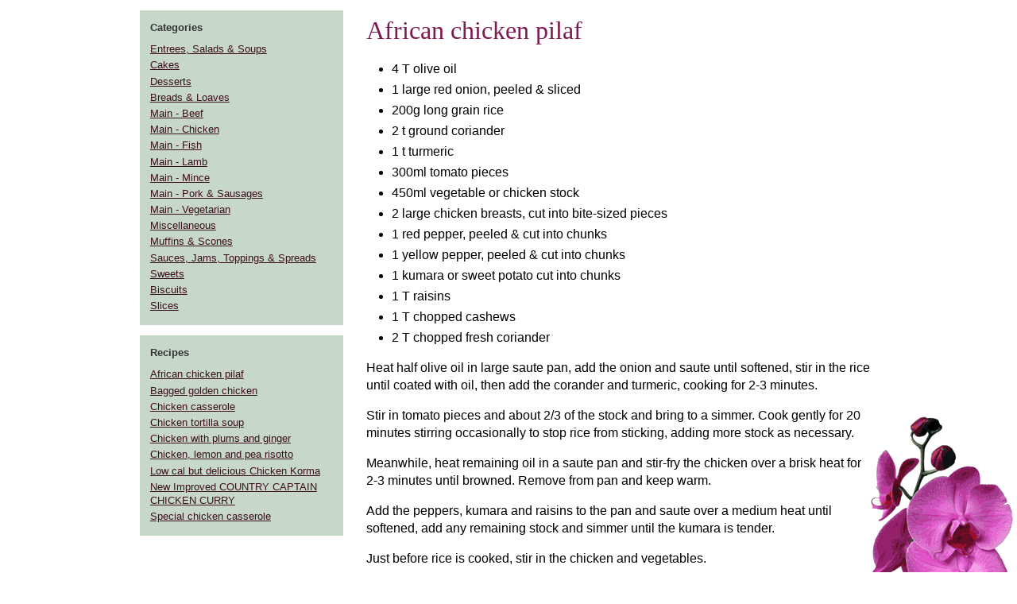

--- FILE ---
content_type: text/html; charset=utf-8
request_url: https://recipes.had.co.nz/main-chicken/african-chicken-pilaf
body_size: 1145
content:
<!doctype html>
<html>
<head>
  <meta charset="utf-8">
  <meta name="viewport" content="width=device-width,initial-scale=1">
  <title>African chicken pilaf</title>
  <link rel="Stylesheet" href="/recipes.css" />
</head>
<body>

<div class="body">
  <main>
    <h1 id="african-chicken-pilaf">African chicken pilaf</h1>
<ul>
<li>4 T olive oil</li>
<li>1 large red onion, peeled &amp; sliced</li>
<li>200g long grain rice</li>
<li>2 t ground coriander</li>
<li>1 t turmeric</li>
<li>300ml tomato pieces</li>
<li>450ml vegetable or chicken stock</li>
<li>2 large chicken breasts, cut into bite-sized pieces</li>
<li>1 red pepper, peeled &amp; cut into chunks</li>
<li>1 yellow pepper, peeled &amp; cut into chunks</li>
<li>1 kumara or sweet potato cut into chunks</li>
<li>1 T raisins</li>
<li>1 T chopped cashews</li>
<li>2 T chopped fresh coriander</li>
</ul>
<p>Heat half olive oil in large saute pan, add the onion and saute until
softened, stir in the rice until coated with oil, then add the corander
and turmeric, cooking for 2-3 minutes.</p>
<p>Stir in tomato pieces and about 2/3 of the stock and bring to a
simmer. Cook gently for 20 minutes stirring occasionally to stop rice
from sticking, adding more stock as necessary.</p>
<p>Meanwhile, heat remaining oil in a saute pan and stir-fry the chicken
over a brisk heat for 2-3 minutes until browned. Remove from pan and
keep warm.</p>
<p>Add the peppers, kumara and raisins to the pan and saute over a
medium heat until softened, add any remaining stock and simmer until the
kumara is tender.</p>
<p>Just before rice is cooked, stir in the chicken and vegetables.</p>
<p>Serve the pilaf with cashews and choppped coriander scattered
over.</p>

  </main>
  
  <nav>
    <div class='nav'>
<h2>Categories</h2>

<ul>
  <li><a href='/entrees/index.html'>Entrees, Salads & Soups</a></li>
  <li><a href='/cakes/index.html'>Cakes</a></li>
  <li><a href='/desserts/index.html'>Desserts</a></li>
  <li><a href='/breads/index.html'>Breads & Loaves</a></li>
  <li><a href='/main-beef/index.html'>Main - Beef</a></li>
  <li><a href='/main-chicken/index.html'>Main - Chicken</a></li>
  <li><a href='/main-fish/index.html'>Main - Fish</a></li>
  <li><a href='/main-lamb/index.html'>Main - Lamb</a></li>
  <li><a href='/main-mince/index.html'>Main - Mince</a></li>
  <li><a href='/main-pork/index.html'>Main - Pork & Sausages</a></li>
  <li><a href='/main-vegetarian/index.html'>Main - Vegetarian</a></li>
  <li><a href='/misc/index.html'>Miscellaneous</a></li>
  <li><a href='/muffins-scones/index.html'>Muffins & Scones</a></li>
  <li><a href='/sauces/index.html'>Sauces, Jams, Toppings & Spreads</a></li>
  <li><a href='/sweets/index.html'>Sweets</a></li>
  <li><a href='/biscuits/index.html'>Biscuits</a></li>
  <li><a href='/slices/index.html'>Slices</a></li>
</ul>
</div> <div class='nav'>
<h2>Recipes</h2>

<ul>
  <li><a href='/main-chicken/african-chicken-pilaf.html' class='current'>African chicken pilaf</a></li>
  <li><a href='/main-chicken/bagged-golden-chicken.html'>Bagged golden chicken</a></li>
  <li><a href='/main-chicken/chicken-casserole.html'>Chicken casserole</a></li>
  <li><a href='/main-chicken/chicken-tortilla-soup.html'>Chicken tortilla soup</a></li>
  <li><a href='/main-chicken/chicken-with-plums-and-ginger.html'>Chicken with plums and ginger</a></li>
  <li><a href='/main-chicken/chicken-lemon-and-pea-risotto.html'>Chicken, lemon and pea risotto</a></li>
  <li><a href='/main-chicken/low-cal-but-delicious-chicken-korma.html'>Low cal but delicious Chicken Korma</a></li>
  <li><a href='/main-chicken/new-improved-country-captain-chicken-curry.html'>New Improved COUNTRY CAPTAIN CHICKEN CURRY</a></li>
  <li><a href='/main-chicken/special-chicken-casserole.html'>Special chicken casserole</a></li>
</ul>
</div>
  </nav>
</div>

<footer>
  <p>Designed by <a href="http://had.co.nz">Hadley Wickham</a></p>
</footer>

</body>
</html>


--- FILE ---
content_type: text/css; charset=utf-8
request_url: https://recipes.had.co.nz/recipes.css
body_size: 179
content:
/* Layout ------------------------------------------------------------------- */

body {
  display: flex;
  flex-direction: column;
  align-items: center;
  margin: 0;
  background: #fff url("/orchid.gif") no-repeat bottom right;
}

.body {
  display: flex;
  flex-direction: column;
  justify-content: center;
  flex: 1;
  width: 100%;
}

  main {
    flex: 1;
    margin: 1em;
  }
  
  nav {
    display: flex;
    flex-direction: row;
    margin: 1em;
  }

  nav .nav {
    flex: 1;
    background-color: #C8D8C8;
    padding: 1em;
    margin: 0 0.5em;
  }

footer {
  width: 100%;
}

footer p {
  margin: 1em;
}


@media (min-width: 736px) {
  body {
    min-height: 100vh;
  }
  .body {
    flex-direction: row;
  }
  main {
    max-width: 40em;
  }
  nav {
    flex-direction: column;
    min-width: 15em;
    max-width: 20em;

    width: 30%;
    order: -1;
  }
  nav .nav {
    margin: 0 0 1em 0;
    flex: none;
  }
}


/* Typography --------------------------------------------------------------- */

body {
  font-family: verdana, arial, helvetica, sans-serif;
  line-height: 1.4;
}

nav { 
  font-size: 80%;
}

h1, main .nav h2 {
  margin-top: 0;
  font-size: 200%;
  color: #7C1B51; 
  margin-bottom: 0.5em; 
  font-weight: normal; 
  font-family: Georgia, serif;
}

h2 {
  font-size: 100%;
  color: #333;
  margin-top: 0;
}

a {color: #111;}
a:visited {color: #666;}
nav a:hover {background-color: #889887}

ul, ol {
  list-style: outside;
  margin-left: 0.5em;
  padding-left: 1.5em
}

ol li, ul li {
  margin-bottom: 0.25em; 
  margin-left: 0;
}

.nav ul {
  list-style: none; 
  margin: 0; 
  padding-left: 0;
}

li.current a {background-color: #404D43; }
li.current a:link, li.current a:visited {color: #fff}

a:link {color: #3C0F1E}
